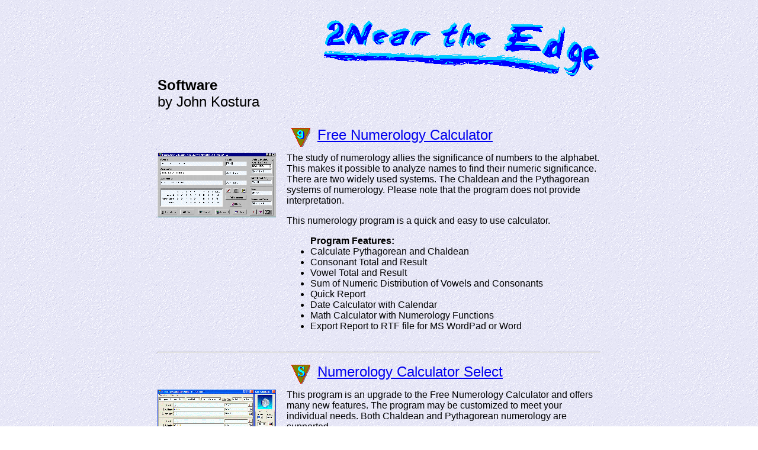

--- FILE ---
content_type: text/html
request_url: https://2near.com/edge/software.html
body_size: 3510
content:
<HTML>
<HEAD>
<TITLE>Metaphysical Software - 2Near the Edge</TITLE>
<META name="description" content="Free and shareware metaphysical software.  Included is numerology, sound healing, divination, and Mayan calendar programs.">

<META name="keywords" content="Numerology, numerology, Chaldean, chaldean, Pythagorean, pythagorean, numerology software, free, numerology calculator, software, calculator, divination, sound healing, tone healing, 2012, maya, long count, mayan calendar, frequency generator, cabalistic, cabalistic oracle, oracle, bp oil spill calculator">


<SCRIPT LANGUAGE="JavaScript 1.1" TYPE="text/javascript">
<!--
function show_shot(img)
{
	var awin = window.open("", "sshotwin", "height=582,width=675,resizable=yes,statusbar=yes,scrollbars=yes,top=0,left=0");
	awin.location.href=img;
	awin.focus();
}
//-->
</SCRIPT>




</HEAD>

<BODY BGCOLOR="#FFFFFF" BACKGROUND="pics/lbluebg.gif">

<A NAME="top"></A>
<CENTER>

<TABLE BORDER="0" CELLPADDING="4" WIDTH="760">
<TR>
<TD COLSPAN="2">
<BR> <FONT FACE="Verdana, Arial, Helvetica, sans-serif"FONT SIZE=5> <A HREF="../index.html"> <IMG SRC="pics/2nr500.gif" WIDTH=470 HEIGHT=98 BORDER=0 ALIGN="right"> </A><BR CLEAR="right">
                     <B>Software</B><BR>
                    by John Kostura</FONT> <BR CLEAR="left">
                     <BR>
</TD>

</TR>

<TR>
<TD  WIDTH="208"><BR></TD>
<TD VALIGN="top">
<IMG SRC="software/s-ncalc.gif" BORDER=0 WIDTH=32 HEIGHT=32 ALIGN=CENTER HSPACE="8">
<FONT FACE="Verdana, Arial, Helvetica, sans-serif" SIZE="5">
<A HREF="numerology/">Free Numerology Calculator</A>
</FONT>
</TD>
</TR>
<TR>
<TD VALIGN="top" WIDTH="208">
<A HREF="javascript:show_shot('numerology/nc30.gif')"><IMG SRC="software/ncalc.gif" BORDER=0 WIDTH=200 HEIGHT=109></A>
</TD>

<TD VALIGN="top">
<FONT FACE="Verdana, Arial, Helvetica, sans-serif" SIZE="3">
The study of numerology allies the significance of numbers to the alphabet. This makes it possible to analyze names to find their numeric significance. There are two widely used systems. The Chaldean and the Pythagorean systems of numerology. Please note that the program does not provide interpretation.
<P>

This numerology program is a quick and easy to use calculator.
                   <UL>
<B>Program Features:</B>
                        <LI> Calculate Pythagorean and Chaldean
                        <LI> Consonant Total and Result
                        <LI> Vowel Total and Result
                        <LI> Sum of Numeric Distribution of Vowels and Consonants
                        <LI> Quick Report
                        <LI> Date Calculator with Calendar
			            <LI> Math Calculator with Numerology Functions
                        <LI> Export Report to RTF file for MS WordPad or Word
                    </UL>
</FONT>
</TD>
</TR>

<TR><TD COLSPAN="2"><HR></TD></TR>


<TR>
<TD  WIDTH="208"><BR></TD>
<TD VALIGN="top">
<IMG SRC="software/s-nselect.gif" BORDER=0 WIDTH=32 HEIGHT=32 ALIGN=CENTER HSPACE="8">
<FONT FACE="Verdana, Arial, Helvetica, sans-serif" SIZE="5">
<A HREF="numerology/select/">Numerology Calculator Select</A>
</FONT>
</TD>
</TR>
<TR>
<TD VALIGN="top" WIDTH="208">
<A HREF="javascript:show_shot('numerology/select/large/ns3.jpg')"><IMG SRC="software/nselect.gif" BORDER=0 WIDTH=200 HEIGHT=143></A>
</TD>

<TD VALIGN="top">
<FONT FACE="Verdana, Arial, Helvetica, sans-serif" SIZE="3">
This program is an upgrade to the Free Numerology Calculator and offers many new features.  The program may be customized to meet your individual needs. Both Chaldean and Pythagorean numerology are supported.
<P>
Users may select from a wide variety of numerology options and program interface options.

                   <UL>
<B>Program Features:</B>
                        <LI> Calculate Pythagorean and Chaldean
						<LI> Customize Program Interface
						<LI> Save and Load Data 
						<LI> Save Multiple Program Configurations
                        <LI> Consonant Total and Result
                        <LI> Vowel Total and Result
                        <LI> Numeric Total and Result
                        <LI> Distribution of Vowels, Consonants and Numerics
                        <LI> Quick Report and Report Preview
                        <LI> Date Calculator with Calendar and Lunar Phase
			            <LI> Math Calculator with Numerology Functions
                        <LI> Export Report to RTF file for MS WordPad or Word
                    </UL>
</FONT>
</TD>
</TR>

<TR><TD COLSPAN="2"><HR></TD></TR>

<TR>
<TD><BR></TD>
<TD VALIGN="top">

<IMG SRC="software/s-tone.gif" BORDER=0 WIDTH=32 HEIGHT=32 ALIGN=CENTER HSPACE="8">
<FONT FACE="Verdana, Arial, Helvetica, sans-serif" SIZE="5">
<A HREF="numerology/tones/">Numerology Healing Tones</A>
</FONT>
</TD>
</TR>
<TR>
<TD VALIGN="top">
<A HREF="javascript:show_shot('numerology/tones/large/main.gif')"><IMG SRC="software/tone.gif" BORDER=0 WIDTH=200 HEIGHT=159></A>
</TD>

<TD VALIGN="top">
<FONT FACE="Verdana, Arial, Helvetica, sans-serif" SIZE="3">
There are two basic components to all things spiritual and transcendental.  These two components are intent and vibration.  When we pray or meditate we are raising our vibrational level to leverage an intention.  Spiritual and physical healing again employs vibrations, the moving of energy and intent.  Different vibrational planes are reported in the spiritual realm beyond or overlapping with this physical world.  Out of body experience also relies on raising a vibrational level.  In other words vibration is a fundamental component of spirituality, healing and metaphysics.

<P>
This program contains ten (10) individual tone generators.  The frequency of each tone may be retrieved from a database or musical notes may be assigned.  The individual vibrations may be correlated with Pythagorean Numerology or Chaldean Numerology.  The tone generators may also be used with Solfeggio healing tones or Royal Rife healing frequencies.  The program is designed for the casual user or the serious researcher.

                   <UL>
<B>Program Features:</B>
                     <LI> Evaluate Pythagorean and Chaldean Numerology
			         <LI> Ten (10) Separate Tone Generators
                     <LI> Frequency 20 to 20,000 CPS
                     <LI> Control Wave Envelope and Shape
                     <LI> Ten Octave Music Scale
 					 <LI> Frequency Database and Reports		
                    </UL>
</FONT>
</TD>
</TR>

<TR><TD COLSPAN="2"><HR></TD></TR>


<TR>
<TD><BR></TD>
<TD VALIGN="top">

<IMG SRC="software/s-cab.gif" BORDER=0 WIDTH=32 HEIGHT=32 ALIGN=CENTER HSPACE="8">
<FONT FACE="Verdana, Arial, Helvetica, sans-serif" SIZE="5">
<A HREF="cabalistic/">Free Cabalistic Oracle</A>
</FONT>
</TD>
</TR>
<TR>
<TD VALIGN="top">
<A HREF="javascript:show_shot('cabalistic/cab-12.jpg')"><IMG SRC="software/cab.gif" BORDER=0 WIDTH=200 HEIGHT=98></A>
</TD>

<TD VALIGN="top">
<FONT FACE="Verdana, Arial, Helvetica, sans-serif" SIZE="3">

The Cabalistic Calculator calculates the Individual Number for a person and analyze the number using the Table of Significations. 
<BR><BR>
The calculator includes a print function and Internet resources. Reports may be exported to an Rich Text Format (RTF) and edited with Microsoft WordPad or Word.
</FONT>
</TD>
</TR>


<TR><TD COLSPAN="2"><HR></TD></TR>


<TR>
<TD><BR></TD>
<TD VALIGN="top">

<IMG SRC="software/s-maya.gif" BORDER=0 WIDTH=32 HEIGHT=32 ALIGN=CENTER HSPACE="8">
<FONT FACE="Verdana, Arial, Helvetica, sans-serif" SIZE="5">
<A HREF="maya/">Free Mayan Calendar Calculator</A>
</FONT>
</TD>
</TR>
<TR>
<TD VALIGN="top">
<A HREF="javascript:show_shot('maya/maya3lg.jpg')"><IMG SRC="maya/maya3sm.jpg" ALT="Mayan Calendar Calculator" BORDER=0 WIDTH=200 HEIGHT=244 ></A>
</TD>

<TD VALIGN="top">
<FONT FACE="Verdana, Arial, Helvetica, sans-serif" SIZE="3">
The Mayan Long Count Calendar ends December 21, 2012. What this means is a matter of opinion and conjecture. Everyone I know seems to be undergoing some type of tempering and is being made ready for a change. 
<P>
I believe that we all want that change to take place. Not just in a selfish personal way but on a global scale never seen before. 

                   <UL>
<B>Program Features:</B>
   					<LI> Years from 99,000 B.C. to 99,999 A.D.
					<LI> Elapsed days - Great Cycle.
					<LI> Remaining days - Great Cycle.
					<LI> Percentage of Great Cycle.
					<LI> Cycle Harmonics
                           <LI>Copy Report to Clipboard
                           <Li>Historical Long Count
                    </UL>
</FONT>
</TD>
</TR>

<TR><TD COLSPAN="2"><HR></TD></TR>


<TR>
<TD><BR></TD>
<TD VALIGN="top">

<IMG SRC="software/mayonic.gif" BORDER=0 WIDTH=32 HEIGHT=32 ALIGN=CENTER HSPACE="8">
<FONT FACE="Verdana, Arial, Helvetica, sans-serif" SIZE="5">
<A HREF="carl/">Free Mayaonic Calendar Calculator</A>
</FONT>
</TD>
</TR>
<TR>
<TD VALIGN="top">
<A HREF="javascript:show_shot('carl/maya-lg.jpg')"><IMG SRC="software/maya-sm.jpg" ALT="Mayaonic Calculator" BORDER=0 WIDTH=200 HEIGHT=257>
</A>
</TD>

<TD VALIGN="top">
<FONT FACE="Verdana, Arial, Helvetica, sans-serif" SIZE="3">
Carl Johan Calleman has determined the end of the Mayan Calendar to be October 28, 2011. Calleman has provided the detailed information to program this free Mayan Wave and Tzolkin Day Calculator.
<P>
                   <UL>
<B>Program Features:</B>
 <LI> Ninth Wave Day and Plot
                        <LI> Eighth Wave Day
                        <LI> Seventh Wave Day
				   <LI>Sixth Wave Long Count
                        <LI>Tzolkin Day
                        <LI>Copy Report to Clipboard
                        <LI>Help File by Carl Calleman

                    </UL>
</FONT>
</TD>
</TR>

<TR><TD COLSPAN="2"><HR></TD></TR>


<TR>
<TD><BR></TD>
<TD VALIGN="top">

<IMG SRC="software/bead-calculator32.gif" BORDER=0 WIDTH=32 HEIGHT=32 ALIGN=CENTER HSPACE="8">
<FONT FACE="Verdana, Arial, Helvetica, sans-serif" SIZE="5">
<A HREF="../jan/jewelasst/">Free Jeweler's Assistant  Software</A>
</FONT>
</TD>
</TR>
<TR>
<TD VALIGN="top">


<A HREF="javascript:show_shot('software/jeweler-pp-full.gif')"><IMG SRC="software/jeweler-pp-200.gif" BORDER=0 WIDTH=200 HEIGHT=200>
</A>
</TD>

<TD VALIGN="top">
<FONT FACE="Verdana, Arial, Helvetica, sans-serif" SIZE="3">
This software is especially useful for jeweler's and designers that deal with old stock stones. Often the stones are listed by Pearl Plate (PP) or Stone Size (SS). The program easily converts these units to both millimeters and inches.
<P>
                   <UL>
<B>Program Features:</B>
			<LI> Bead Calculator
			<LI> Pearl Plate Size
			<LI> Stone Size
			<LI> Weight Conversion
			<LI> Wire Gauge
			<LI> Ring Size
			<LI> Jump Ring
			<LI> Fraction Table
			<LI> Bead Worksheet
                    </UL>
</FONT>
</TD>
</TR>

<TR><TD COLSPAN="2"><HR></TD></TR>



<TR>
<TD><BR></TD>
<TD VALIGN="top">
<IMG SRC="../bp/spill.gif" BORDER=0 WIDTH=32 HEIGHT=32 ALIGN=CENTER HSPACE="8">
<FONT FACE="Verdana, Arial, Helvetica, sans-serif" SIZE="5">
<A HREF="../bp/">Free BP Oil Spill Calculator</A>
</FONT>
</TD>
</TR>
<TR>
<TD VALIGN="top">
<A HREF="javascript:show_shot('../bp/largebp.gif')"><IMG SRC="../bp/smallbp.gif" BORDER=0 WIDTH=200 HEIGHT=259></A>
</TD>

<TD VALIGN="top">
<FONT FACE="Verdana, Arial, Helvetica, sans-serif" SIZE="3">
On April 20th 2010 at 9:45 p.m. the British Petroleum Macondo well suffered a tragic blowout in the Gulf of Mexico. How many barrels of oil have flowed into the Gulf of Mexico as the result of the BP Macondo blowout?  How does this compare to the Valdez Spill.  If the Macondo continues to flow for another sixty days what are the projected total barrels of oil discharged?  The "BP Oil Spill Calculator" is an attempt to answer these questions.<P>
                    <UL>
                        <B>Program Features</B>
                        <LI> Enter and Calculate Date Range
                        <LI> Enter and Calculate Average Flow Rate
						<UL>
							<LI> Barrels per Day
 							<LI> Gallons per Day
							<LI> Liter per Day
						</UL>
                        <LI> Calculate Flow Rate per Hour
                        <LI> Calculate Flow Rate per Minute
                        <LI> Calculate Total Oil Spill for Date Range
                        <LI> Compare to Valdez Spill
			        <LI> Compare to Tanker Trucks
                        <LI> Calculate Square Miles of Oil Slick
                    </UL>
</FONT>
</TD>
</TR>


<TR><TD COLSPAN="2">
<HR>
<P>
<CENTER>
<TABLE BORDER=0 CELLPADDING=7>
<TR VALIGN="top">
<TD>
<A HREF="index.html">
<IMG SRC="pics/txt-home.gif" BORDER=0 WIDTH=81 HEIGHT=28></A></TD>
<TD>
<A HREF="art/index.html">
<IMG SRC="pics/txt-exh.gif" BORDER=0 WIDTH=167 HEIGHT=31></A></TD>
<TD>
<A HREF="links.html"> 
<IMG SRC="pics/txt-lnk.gif" BORDER=0 WIDTH=84 HEIGHT=28></A></TD>
<TD>
<A HREF="#top">
<IMG SRC="pics/txt-top.gif" BORDER=0 WIDTH=59 HEIGHT=33></A></TD>
</TR>
</TABLE>
</CENTER>


<CENTER>
<A HREF="../index.html"><IMG SRC="../pics/2near.gif" BORDER=0 WIDTH=222 HEIGHT=50></A>
</CENTER>
<STRONG>
Web Page & Graphics - Copyright &#169; 2006-16 C K Marketing Inc. - All Rights Reserved.<BR>
<ADDRESS>
For Information E-Mail John Kostura at
<A HREF="mailto:jk@2near.com"> jk@2near.com </A>
</ADDRESS>
</STRONG>
<P>

</TD></TR>
</TABLE>
</CENTER>
</BODY>
</HTML>
